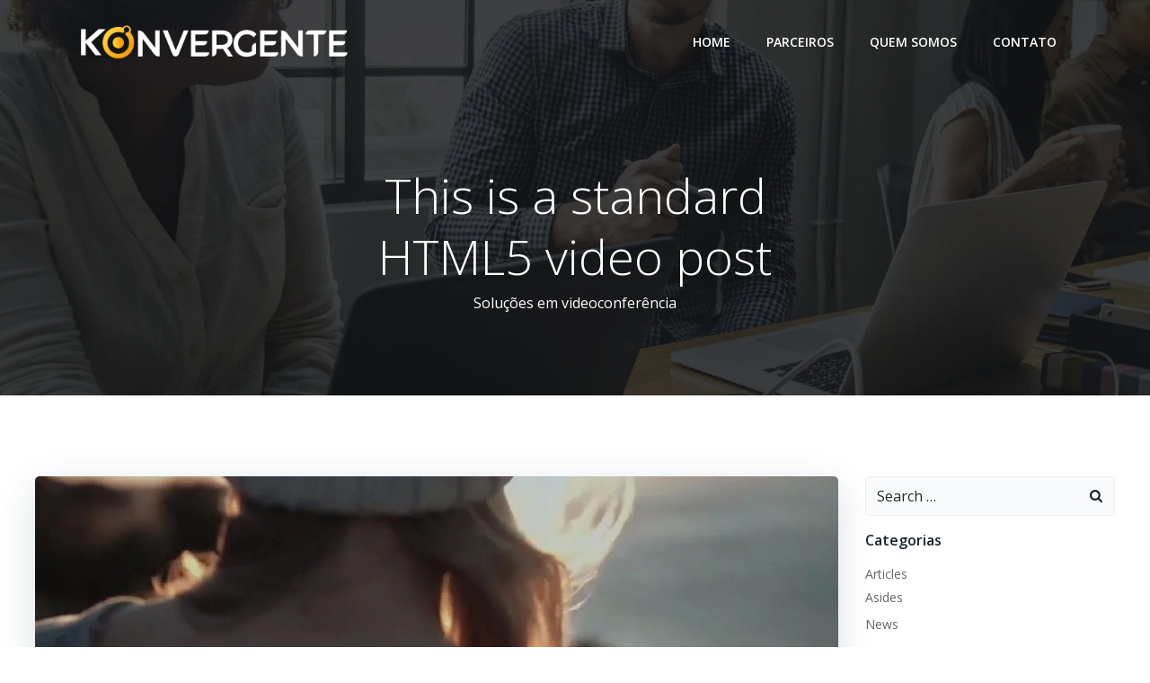

--- FILE ---
content_type: text/css
request_url: https://konvergente.com.br/wp-content/plugins/hm-logo-showcase/assets/css/hmls-front.css?ver=2.0
body_size: 1021
content:
.hmls-logo-main-wrapper {
    display: grid;
    grid-gap: 0px;
    padding: 0px;
}

.hmls-logo-main-wrapper>.hmls-logo-item {
    border: 1px solid #DDD;
    height: 150px;
    margin-right: 0px;
    margin-bottom: 0px;
    /* box-shadow: 0 1px 2px rgba(0, 0, 0, 0.15); */
    transition: box-shadow 0.3s ease-in-out;
    text-align: center;
    -webkit-transition: all .5s;
    -moz-transition: all .5s;
    -o-transition: all .5s;
    transition: all .5s;
}

.hmls-logo-main-wrapper>.hmls-logo-item:hover {
    box-shadow: 0 0 10px rgba(0, 0, 0, 0.3);
    z-index: 99;
    background: #ffffff;
}

.hmls-slide-wrapper>.hmls-slide-item {
    height: 150px;
    border: 0px solid #DDD;
}

.hmls-logo-main-wrapper>.hmls-logo-item>a,
.hmls-slide-wrapper>.hmls-slide-item>a {
    text-decoration: none !important;
    outline: none !important;
    border: none !important;
    height: 150px;
    max-height: 100%;
    border: 0px solid #000!important;
    display: inline-block;
}

.hmls-logo-main-wrapper>.hmls-logo-item>a>img {
    display: block;
    width: auto;
    height: 100px;
    position: absolute;
    left: 50%;
    top: 50%;
    transform: translate(-50%, -50%);
}

.hmls-slide-wrapper {
    background: transparent;
    overflow: hidden;
    color: #242424;
    padding: 0;
}

.splide__track {
    overflow: visible;
}

.splide {
    padding: 0;
}

.splide__slide {
    height: 200px;
    text-align: center;
    position: relative;
    color: #fff;
    border-radius: 5px;
    border: 3px solid #DDD;
    border-width: 10px;
    background-color: transparent;
    overflow: visible;
    line-height: 1.5;
    transition: border-color .15s cubic-bezier(.54, .01, .1, 1), background-color .15s cubic-bezier(.54, .01, .1, 1);
}

.splide__slide.is-active {
    background: #13c59d;
    border-color: #13c59d;
    /*
    -ms-transform: scale(1.2);
    -moz-transform: scale(1.2);
    -webkit-transform: scale(1.2);
    -o-transform: scale(1.2);
    transform: scale(1.2);
    
    */
    -webkit-transition: all .5s;
    -moz-transition: all .5s;
    -o-transition: all .5s;
    transition: all .5s;
    z-index: 99;
}

.splide__slide a img {
    display: block;
    -webkit-filter: grayscale(100%);
    filter: grayscale(100%);
    width: auto;
    height: 100px;
    max-height: 100%;
    position: absolute;
    left: 50%;
    top: 50%;
    transform: translate(-50%, -50%);
}

.splide__slide:hover a img {
    -webkit-filter: grayscale(0%);
    filter: grayscale(0%);
}

.splide__progress__bar {
    margin: 20px 0 10px 0;
}

.splide__autoplay {
    text-align: center;
    margin-top: 10px;
}

.splide__pagination {
    bottom: -20px;
}

.splide__play,
.splide__pause {
    height: 2em;
    line-height: 2em;
    border-radius: 1em;
    padding: 0 .8em;
    background: #3d4040;
    color: #fff;
    transition: all .2s cubic-bezier(.54, .01, .1, 1);
}

.splide__play:hover,
.splide__pause:hover {
    background: #fff;
    color: #3d4040;
}


/* slick started */

.hmls-view-slide {
    margin: 0 auto;
    padding: 0 45px;
}

.slick-dots li button {
    border: 1px solid #009900;
}

.hmls-view-slide .slick-prev,
.hmls-view-slide .slick-next {
    border: 1px solid #000;
    background: #000;
    color: #fff;
    padding: 5px!important;
    height: 40px!important;
    width: 40px!important;
    z-index: 9999;
}

.hmls-view-slide .slick-prev {
    left: 0;
}

.hmls-view-slide .slick-next {
    right: 0;
}

.hmls-view-slide .slick-prev:hover,
.hmls-view-slide .slick-next:hover,
.hmls-view-slide .slick-prev:focus,
.hmls-view-slide .slick-next:focus {
    background: #555;
}


/* slick Ended */





/************************ 
Default Template Started 
************************/

.hmls-slide-wrapper.default {
    background-color: transparent;
    padding: 0;
}

.hmls-slide-wrapper.default .hmls-view-slide .splide__slide {
    height: 100px;
    background-color: transparent;
    border-radius: 0px;
    border-width: 0px;
    margin: 0;
}

.hmls-slide-wrapper.default .hmls-view-slide .slick-slide {
    margin: 0px;
}


/************************ 
Default Template Ended 
************************/


/************************ 
Classic Template Started 
************************/

.hmls-slide-wrapper.classic {
    background-color: transparent;
    padding: 0;
}

.hmls-slide-wrapper.classic .hmls-view-slide .splide__slide {
    height: 120px;
    background-color: #EAEAEA;
    border-radius: 0px;
    border-width: 0px;
    margin: 0;
    border-radius: 8px;
}

.hmls-slide-wrapper.classic .hmls-view-slide .slick-slide {
    margin: 0px 10px;
}

.hmls-slide-wrapper.classic .hmls-view-slide .slick-prev::before,
.hmls-slide-wrapper.classic .hmls-view-slide .slick-next::before {
    color: #242424;
}

.hmls-slide-wrapper.classic .hmls-view-slide .slick-prev,
.hmls-slide-wrapper.classic .hmls-view-slide .slick-next {
    border: 1px solid #999;
    background: transparent;
    border-radius: 20px;
}

.hmls-slide-wrapper.classic .hmls-view-slide .slick-prev:hover,
.hmls-slide-wrapper.classic .hmls-view-slide .slick-next:hover,
.hmls-slide-wrapper.classic .hmls-view-slide .slick-prev:focus,
.hmls-slide-wrapper.classic .hmls-view-slide .slick-next:focus {
    background: #999;
    color: #FFF;
}


/************************ 
Classic Template Ended 
************************/

@media only screen and (min-width: 1025px) {
    .hmls-logo-main-wrapper.hmls-cols-desktop-2 {
        grid-template-columns: repeat(2, 1fr);
    }
    .hmls-logo-main-wrapper.hmls-cols-desktop-3 {
        grid-template-columns: repeat(3, 1fr);
    }
    .hmls-logo-main-wrapper.hmls-cols-desktop-4 {
        grid-template-columns: repeat(4, 1fr);
    }
    .hmls-logo-main-wrapper.hmls-cols-desktop-5 {
        grid-template-columns: repeat(5, 1fr);
    }
}

@media only screen and (max-width: 1024px) and (min-width: 501px) {
    .hmls-logo-main-wrapper {
        grid-template-columns: repeat(3, 1fr);
    }
}

@media only screen and (max-width: 500px) {
    .hmls-logo-main-wrapper {
        display: block;
        border: 1px solid #000;
    }
    .hmls-logo-main-wrapper>.hmls-logo-item {
        width: 100%;
    }
    .hmls-logo-main-wrapper>.hmls-logo-item>a>img {
        display: block;
    }
}

--- FILE ---
content_type: text/css
request_url: https://konvergente.com.br/wp-content/uploads/tlp-portfolio/portfolio-sc.css?ver=1654539939
body_size: -16
content:
/*sc-3080-start*/#tlp-portfolio-container-3080 .tlp-portfolio-isotope-button button,#tlp-portfolio-container-3080 .owl-theme .owl-nav [class*=owl-],#tlp-portfolio-container-3080 .owl-theme .owl-dots .owl-dot span,#tlp-portfolio-container-3080 .tlp-pagination li span, #tlp-portfolio-container-3080 .tlp-pagination li a {background: #ffffff;color: #7c7c7c}#tlp-portfolio-container-3080 .tlp-portfolio-isotope-button button:hover, #tlp-portfolio-container-3080 .owl-theme .owl-nav [class*=owl-]:hover, #tlp-portfolio-container-3080 .tlp-pagination li span:hover, #tlp-portfolio-container-3080 .tlp-pagination li a:hover {background: #ffffff;}/*sc-3080-end*/

--- FILE ---
content_type: application/x-javascript
request_url: https://konvergente.com.br/wp-content/plugins/hm-logo-showcase/assets/js/hmls-front.js?ver=2.0
body_size: 455
content:
(function(window, $) {

    // USE STRICT
    "use strict";

    //alert(hmlsSlideOption.hmls_slide_type);

    //var splide = document.getElementsByClassName("hmls-slide-wrapper");
    var splide = document.getElementsByClassName("hmls-view-slide")[0];

    if (splide != null) {

        $('.hmls-view-slide').slick({
            speed: 300,
            slidesToShow: hmlsSlideOption.hmls_logo_per_slide,
            slidesToScroll: 1,
            autoplay: hmlsSlideOption.hmls_slide_autoplay,
            infinite: true,
            autoplaySpeed: hmlsSlideOption.hmls_slide_interval,
            cssEase: 'ease',
            dots: false,
            dotsClass: 'slick-dots',
            pauseOnHover: true,
            arrows: true,
            prevArrow: '<button type="button" data-role="none" class="slick-prev">Previous</button>',
            responsive: [{
                    breakpoint: 1024,
                    settings: {
                        slidesToShow: 3,
                        slidesToScroll: 3,
                        infinite: true,
                        dots: false
                    }
                },
                {
                    breakpoint: 600,
                    settings: {
                        slidesToShow: 2,
                        slidesToScroll: 2
                    }
                },
                {
                    breakpoint: 480,
                    settings: {
                        slidesToShow: 1,
                        slidesToScroll: 1
                    }
                }
            ],
        });
    }
    /*
    if (splide != null) {

        document.addEventListener('DOMContentLoaded', function() {
            new Splide('.splide', {
                //width: '80%',
                type: hmlsSlideOption.hmls_slide_type,
                interval: hmlsSlideOption.hmls_slide_interval,
                perPage: hmlsSlideOption.hmls_logo_per_slide,
                //focus: hmlsSlideOption.hmls_slide_focus,
                rewind: true,
                autoplay: hmlsSlideOption.hmls_slide_autoplay,
                pauseOnHover: false,
                //autoWidth: hmlsSlideOption.hmls_slide_fixed_width,
                gap: hmlsSlideOption.hmls_slide_gap + 'px',
                padding: '20px',
                breakpoints: {
                    500: {
                        perPage: 1,
                    },
                    767: {
                        perPage: 2,
                    },
                }
            }).mount();
        });

    }
    */

})(window, jQuery);